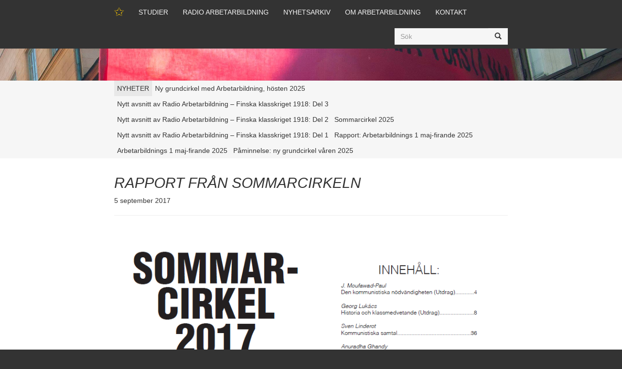

--- FILE ---
content_type: text/html; charset=UTF-8
request_url: http://arbetarbildning.se/rapport-fran-sommarcirkeln/
body_size: 8293
content:

<!doctype html>
<html lang="sv-SE">
  <head>
  <meta charset="utf-8">
  <meta http-equiv="x-ua-compatible" content="ie=edge">
  <meta name="viewport" content="width=device-width, initial-scale=1">

  <title>Rapport från sommarcirkeln</title>
<meta name='robots' content='max-image-preview:large' />
<link rel="alternate" type="application/rss+xml" title=" &raquo; Kommentarsflöde för Rapport från sommarcirkeln" href="http://arbetarbildning.se/rapport-fran-sommarcirkeln/feed/" />
<link rel="alternate" title="oEmbed (JSON)" type="application/json+oembed" href="http://arbetarbildning.se/wp-json/oembed/1.0/embed?url=http%3A%2F%2Farbetarbildning.se%2Frapport-fran-sommarcirkeln%2F" />
<link rel="alternate" title="oEmbed (XML)" type="text/xml+oembed" href="http://arbetarbildning.se/wp-json/oembed/1.0/embed?url=http%3A%2F%2Farbetarbildning.se%2Frapport-fran-sommarcirkeln%2F&#038;format=xml" />
<style id='wp-img-auto-sizes-contain-inline-css' type='text/css'>
img:is([sizes=auto i],[sizes^="auto," i]){contain-intrinsic-size:3000px 1500px}
/*# sourceURL=wp-img-auto-sizes-contain-inline-css */
</style>
<style id='wp-emoji-styles-inline-css' type='text/css'>

	img.wp-smiley, img.emoji {
		display: inline !important;
		border: none !important;
		box-shadow: none !important;
		height: 1em !important;
		width: 1em !important;
		margin: 0 0.07em !important;
		vertical-align: -0.1em !important;
		background: none !important;
		padding: 0 !important;
	}
/*# sourceURL=wp-emoji-styles-inline-css */
</style>
<style id='wp-block-library-inline-css' type='text/css'>
:root{--wp-block-synced-color:#7a00df;--wp-block-synced-color--rgb:122,0,223;--wp-bound-block-color:var(--wp-block-synced-color);--wp-editor-canvas-background:#ddd;--wp-admin-theme-color:#007cba;--wp-admin-theme-color--rgb:0,124,186;--wp-admin-theme-color-darker-10:#006ba1;--wp-admin-theme-color-darker-10--rgb:0,107,160.5;--wp-admin-theme-color-darker-20:#005a87;--wp-admin-theme-color-darker-20--rgb:0,90,135;--wp-admin-border-width-focus:2px}@media (min-resolution:192dpi){:root{--wp-admin-border-width-focus:1.5px}}.wp-element-button{cursor:pointer}:root .has-very-light-gray-background-color{background-color:#eee}:root .has-very-dark-gray-background-color{background-color:#313131}:root .has-very-light-gray-color{color:#eee}:root .has-very-dark-gray-color{color:#313131}:root .has-vivid-green-cyan-to-vivid-cyan-blue-gradient-background{background:linear-gradient(135deg,#00d084,#0693e3)}:root .has-purple-crush-gradient-background{background:linear-gradient(135deg,#34e2e4,#4721fb 50%,#ab1dfe)}:root .has-hazy-dawn-gradient-background{background:linear-gradient(135deg,#faaca8,#dad0ec)}:root .has-subdued-olive-gradient-background{background:linear-gradient(135deg,#fafae1,#67a671)}:root .has-atomic-cream-gradient-background{background:linear-gradient(135deg,#fdd79a,#004a59)}:root .has-nightshade-gradient-background{background:linear-gradient(135deg,#330968,#31cdcf)}:root .has-midnight-gradient-background{background:linear-gradient(135deg,#020381,#2874fc)}:root{--wp--preset--font-size--normal:16px;--wp--preset--font-size--huge:42px}.has-regular-font-size{font-size:1em}.has-larger-font-size{font-size:2.625em}.has-normal-font-size{font-size:var(--wp--preset--font-size--normal)}.has-huge-font-size{font-size:var(--wp--preset--font-size--huge)}.has-text-align-center{text-align:center}.has-text-align-left{text-align:left}.has-text-align-right{text-align:right}.has-fit-text{white-space:nowrap!important}#end-resizable-editor-section{display:none}.aligncenter{clear:both}.items-justified-left{justify-content:flex-start}.items-justified-center{justify-content:center}.items-justified-right{justify-content:flex-end}.items-justified-space-between{justify-content:space-between}.screen-reader-text{border:0;clip-path:inset(50%);height:1px;margin:-1px;overflow:hidden;padding:0;position:absolute;width:1px;word-wrap:normal!important}.screen-reader-text:focus{background-color:#ddd;clip-path:none;color:#444;display:block;font-size:1em;height:auto;left:5px;line-height:normal;padding:15px 23px 14px;text-decoration:none;top:5px;width:auto;z-index:100000}html :where(.has-border-color){border-style:solid}html :where([style*=border-top-color]){border-top-style:solid}html :where([style*=border-right-color]){border-right-style:solid}html :where([style*=border-bottom-color]){border-bottom-style:solid}html :where([style*=border-left-color]){border-left-style:solid}html :where([style*=border-width]){border-style:solid}html :where([style*=border-top-width]){border-top-style:solid}html :where([style*=border-right-width]){border-right-style:solid}html :where([style*=border-bottom-width]){border-bottom-style:solid}html :where([style*=border-left-width]){border-left-style:solid}html :where(img[class*=wp-image-]){height:auto;max-width:100%}:where(figure){margin:0 0 1em}html :where(.is-position-sticky){--wp-admin--admin-bar--position-offset:var(--wp-admin--admin-bar--height,0px)}@media screen and (max-width:600px){html :where(.is-position-sticky){--wp-admin--admin-bar--position-offset:0px}}

/*# sourceURL=wp-block-library-inline-css */
</style><style id='global-styles-inline-css' type='text/css'>
:root{--wp--preset--aspect-ratio--square: 1;--wp--preset--aspect-ratio--4-3: 4/3;--wp--preset--aspect-ratio--3-4: 3/4;--wp--preset--aspect-ratio--3-2: 3/2;--wp--preset--aspect-ratio--2-3: 2/3;--wp--preset--aspect-ratio--16-9: 16/9;--wp--preset--aspect-ratio--9-16: 9/16;--wp--preset--color--black: #000000;--wp--preset--color--cyan-bluish-gray: #abb8c3;--wp--preset--color--white: #ffffff;--wp--preset--color--pale-pink: #f78da7;--wp--preset--color--vivid-red: #cf2e2e;--wp--preset--color--luminous-vivid-orange: #ff6900;--wp--preset--color--luminous-vivid-amber: #fcb900;--wp--preset--color--light-green-cyan: #7bdcb5;--wp--preset--color--vivid-green-cyan: #00d084;--wp--preset--color--pale-cyan-blue: #8ed1fc;--wp--preset--color--vivid-cyan-blue: #0693e3;--wp--preset--color--vivid-purple: #9b51e0;--wp--preset--gradient--vivid-cyan-blue-to-vivid-purple: linear-gradient(135deg,rgb(6,147,227) 0%,rgb(155,81,224) 100%);--wp--preset--gradient--light-green-cyan-to-vivid-green-cyan: linear-gradient(135deg,rgb(122,220,180) 0%,rgb(0,208,130) 100%);--wp--preset--gradient--luminous-vivid-amber-to-luminous-vivid-orange: linear-gradient(135deg,rgb(252,185,0) 0%,rgb(255,105,0) 100%);--wp--preset--gradient--luminous-vivid-orange-to-vivid-red: linear-gradient(135deg,rgb(255,105,0) 0%,rgb(207,46,46) 100%);--wp--preset--gradient--very-light-gray-to-cyan-bluish-gray: linear-gradient(135deg,rgb(238,238,238) 0%,rgb(169,184,195) 100%);--wp--preset--gradient--cool-to-warm-spectrum: linear-gradient(135deg,rgb(74,234,220) 0%,rgb(151,120,209) 20%,rgb(207,42,186) 40%,rgb(238,44,130) 60%,rgb(251,105,98) 80%,rgb(254,248,76) 100%);--wp--preset--gradient--blush-light-purple: linear-gradient(135deg,rgb(255,206,236) 0%,rgb(152,150,240) 100%);--wp--preset--gradient--blush-bordeaux: linear-gradient(135deg,rgb(254,205,165) 0%,rgb(254,45,45) 50%,rgb(107,0,62) 100%);--wp--preset--gradient--luminous-dusk: linear-gradient(135deg,rgb(255,203,112) 0%,rgb(199,81,192) 50%,rgb(65,88,208) 100%);--wp--preset--gradient--pale-ocean: linear-gradient(135deg,rgb(255,245,203) 0%,rgb(182,227,212) 50%,rgb(51,167,181) 100%);--wp--preset--gradient--electric-grass: linear-gradient(135deg,rgb(202,248,128) 0%,rgb(113,206,126) 100%);--wp--preset--gradient--midnight: linear-gradient(135deg,rgb(2,3,129) 0%,rgb(40,116,252) 100%);--wp--preset--font-size--small: 13px;--wp--preset--font-size--medium: 20px;--wp--preset--font-size--large: 36px;--wp--preset--font-size--x-large: 42px;--wp--preset--spacing--20: 0.44rem;--wp--preset--spacing--30: 0.67rem;--wp--preset--spacing--40: 1rem;--wp--preset--spacing--50: 1.5rem;--wp--preset--spacing--60: 2.25rem;--wp--preset--spacing--70: 3.38rem;--wp--preset--spacing--80: 5.06rem;--wp--preset--shadow--natural: 6px 6px 9px rgba(0, 0, 0, 0.2);--wp--preset--shadow--deep: 12px 12px 50px rgba(0, 0, 0, 0.4);--wp--preset--shadow--sharp: 6px 6px 0px rgba(0, 0, 0, 0.2);--wp--preset--shadow--outlined: 6px 6px 0px -3px rgb(255, 255, 255), 6px 6px rgb(0, 0, 0);--wp--preset--shadow--crisp: 6px 6px 0px rgb(0, 0, 0);}:where(.is-layout-flex){gap: 0.5em;}:where(.is-layout-grid){gap: 0.5em;}body .is-layout-flex{display: flex;}.is-layout-flex{flex-wrap: wrap;align-items: center;}.is-layout-flex > :is(*, div){margin: 0;}body .is-layout-grid{display: grid;}.is-layout-grid > :is(*, div){margin: 0;}:where(.wp-block-columns.is-layout-flex){gap: 2em;}:where(.wp-block-columns.is-layout-grid){gap: 2em;}:where(.wp-block-post-template.is-layout-flex){gap: 1.25em;}:where(.wp-block-post-template.is-layout-grid){gap: 1.25em;}.has-black-color{color: var(--wp--preset--color--black) !important;}.has-cyan-bluish-gray-color{color: var(--wp--preset--color--cyan-bluish-gray) !important;}.has-white-color{color: var(--wp--preset--color--white) !important;}.has-pale-pink-color{color: var(--wp--preset--color--pale-pink) !important;}.has-vivid-red-color{color: var(--wp--preset--color--vivid-red) !important;}.has-luminous-vivid-orange-color{color: var(--wp--preset--color--luminous-vivid-orange) !important;}.has-luminous-vivid-amber-color{color: var(--wp--preset--color--luminous-vivid-amber) !important;}.has-light-green-cyan-color{color: var(--wp--preset--color--light-green-cyan) !important;}.has-vivid-green-cyan-color{color: var(--wp--preset--color--vivid-green-cyan) !important;}.has-pale-cyan-blue-color{color: var(--wp--preset--color--pale-cyan-blue) !important;}.has-vivid-cyan-blue-color{color: var(--wp--preset--color--vivid-cyan-blue) !important;}.has-vivid-purple-color{color: var(--wp--preset--color--vivid-purple) !important;}.has-black-background-color{background-color: var(--wp--preset--color--black) !important;}.has-cyan-bluish-gray-background-color{background-color: var(--wp--preset--color--cyan-bluish-gray) !important;}.has-white-background-color{background-color: var(--wp--preset--color--white) !important;}.has-pale-pink-background-color{background-color: var(--wp--preset--color--pale-pink) !important;}.has-vivid-red-background-color{background-color: var(--wp--preset--color--vivid-red) !important;}.has-luminous-vivid-orange-background-color{background-color: var(--wp--preset--color--luminous-vivid-orange) !important;}.has-luminous-vivid-amber-background-color{background-color: var(--wp--preset--color--luminous-vivid-amber) !important;}.has-light-green-cyan-background-color{background-color: var(--wp--preset--color--light-green-cyan) !important;}.has-vivid-green-cyan-background-color{background-color: var(--wp--preset--color--vivid-green-cyan) !important;}.has-pale-cyan-blue-background-color{background-color: var(--wp--preset--color--pale-cyan-blue) !important;}.has-vivid-cyan-blue-background-color{background-color: var(--wp--preset--color--vivid-cyan-blue) !important;}.has-vivid-purple-background-color{background-color: var(--wp--preset--color--vivid-purple) !important;}.has-black-border-color{border-color: var(--wp--preset--color--black) !important;}.has-cyan-bluish-gray-border-color{border-color: var(--wp--preset--color--cyan-bluish-gray) !important;}.has-white-border-color{border-color: var(--wp--preset--color--white) !important;}.has-pale-pink-border-color{border-color: var(--wp--preset--color--pale-pink) !important;}.has-vivid-red-border-color{border-color: var(--wp--preset--color--vivid-red) !important;}.has-luminous-vivid-orange-border-color{border-color: var(--wp--preset--color--luminous-vivid-orange) !important;}.has-luminous-vivid-amber-border-color{border-color: var(--wp--preset--color--luminous-vivid-amber) !important;}.has-light-green-cyan-border-color{border-color: var(--wp--preset--color--light-green-cyan) !important;}.has-vivid-green-cyan-border-color{border-color: var(--wp--preset--color--vivid-green-cyan) !important;}.has-pale-cyan-blue-border-color{border-color: var(--wp--preset--color--pale-cyan-blue) !important;}.has-vivid-cyan-blue-border-color{border-color: var(--wp--preset--color--vivid-cyan-blue) !important;}.has-vivid-purple-border-color{border-color: var(--wp--preset--color--vivid-purple) !important;}.has-vivid-cyan-blue-to-vivid-purple-gradient-background{background: var(--wp--preset--gradient--vivid-cyan-blue-to-vivid-purple) !important;}.has-light-green-cyan-to-vivid-green-cyan-gradient-background{background: var(--wp--preset--gradient--light-green-cyan-to-vivid-green-cyan) !important;}.has-luminous-vivid-amber-to-luminous-vivid-orange-gradient-background{background: var(--wp--preset--gradient--luminous-vivid-amber-to-luminous-vivid-orange) !important;}.has-luminous-vivid-orange-to-vivid-red-gradient-background{background: var(--wp--preset--gradient--luminous-vivid-orange-to-vivid-red) !important;}.has-very-light-gray-to-cyan-bluish-gray-gradient-background{background: var(--wp--preset--gradient--very-light-gray-to-cyan-bluish-gray) !important;}.has-cool-to-warm-spectrum-gradient-background{background: var(--wp--preset--gradient--cool-to-warm-spectrum) !important;}.has-blush-light-purple-gradient-background{background: var(--wp--preset--gradient--blush-light-purple) !important;}.has-blush-bordeaux-gradient-background{background: var(--wp--preset--gradient--blush-bordeaux) !important;}.has-luminous-dusk-gradient-background{background: var(--wp--preset--gradient--luminous-dusk) !important;}.has-pale-ocean-gradient-background{background: var(--wp--preset--gradient--pale-ocean) !important;}.has-electric-grass-gradient-background{background: var(--wp--preset--gradient--electric-grass) !important;}.has-midnight-gradient-background{background: var(--wp--preset--gradient--midnight) !important;}.has-small-font-size{font-size: var(--wp--preset--font-size--small) !important;}.has-medium-font-size{font-size: var(--wp--preset--font-size--medium) !important;}.has-large-font-size{font-size: var(--wp--preset--font-size--large) !important;}.has-x-large-font-size{font-size: var(--wp--preset--font-size--x-large) !important;}
/*# sourceURL=global-styles-inline-css */
</style>

<style id='classic-theme-styles-inline-css' type='text/css'>
/*! This file is auto-generated */
.wp-block-button__link{color:#fff;background-color:#32373c;border-radius:9999px;box-shadow:none;text-decoration:none;padding:calc(.667em + 2px) calc(1.333em + 2px);font-size:1.125em}.wp-block-file__button{background:#32373c;color:#fff;text-decoration:none}
/*# sourceURL=/wp-includes/css/classic-themes.min.css */
</style>
<link rel='stylesheet' id='arbetarbildning/css-css' href='http://arbetarbildning.se/wp-content/themes/arbetarbildning/dist/styles/main-eca874dc87.css' type='text/css' media='all' />
<script type="text/javascript" src="http://arbetarbildning.se/wp-includes/js/jquery/jquery.min.js?ver=3.7.1" id="jquery-core-js"></script>
<script type="text/javascript" src="http://arbetarbildning.se/wp-includes/js/jquery/jquery-migrate.min.js?ver=3.4.1" id="jquery-migrate-js"></script>
<link rel="https://api.w.org/" href="http://arbetarbildning.se/wp-json/" /><link rel="alternate" title="JSON" type="application/json" href="http://arbetarbildning.se/wp-json/wp/v2/posts/603" /><link rel="EditURI" type="application/rsd+xml" title="RSD" href="http://arbetarbildning.se/xmlrpc.php?rsd" />
<meta name="generator" content="WordPress 6.9" />
<link rel="canonical" href="http://arbetarbildning.se/rapport-fran-sommarcirkeln/" />
<link rel='shortlink' href='http://arbetarbildning.se/?p=603' />
<style>[class*=" icon-oc-"],[class^=icon-oc-]{speak:none;font-style:normal;font-weight:400;font-variant:normal;text-transform:none;line-height:1;-webkit-font-smoothing:antialiased;-moz-osx-font-smoothing:grayscale}.icon-oc-one-com-white-32px-fill:before{content:"901"}.icon-oc-one-com:before{content:"900"}#one-com-icon,.toplevel_page_onecom-wp .wp-menu-image{speak:none;display:flex;align-items:center;justify-content:center;text-transform:none;line-height:1;-webkit-font-smoothing:antialiased;-moz-osx-font-smoothing:grayscale}.onecom-wp-admin-bar-item>a,.toplevel_page_onecom-wp>.wp-menu-name{font-size:16px;font-weight:400;line-height:1}.toplevel_page_onecom-wp>.wp-menu-name img{width:69px;height:9px;}.wp-submenu-wrap.wp-submenu>.wp-submenu-head>img{width:88px;height:auto}.onecom-wp-admin-bar-item>a img{height:7px!important}.onecom-wp-admin-bar-item>a img,.toplevel_page_onecom-wp>.wp-menu-name img{opacity:.8}.onecom-wp-admin-bar-item.hover>a img,.toplevel_page_onecom-wp.wp-has-current-submenu>.wp-menu-name img,li.opensub>a.toplevel_page_onecom-wp>.wp-menu-name img{opacity:1}#one-com-icon:before,.onecom-wp-admin-bar-item>a:before,.toplevel_page_onecom-wp>.wp-menu-image:before{content:'';position:static!important;background-color:rgba(240,245,250,.4);border-radius:102px;width:18px;height:18px;padding:0!important}.onecom-wp-admin-bar-item>a:before{width:14px;height:14px}.onecom-wp-admin-bar-item.hover>a:before,.toplevel_page_onecom-wp.opensub>a>.wp-menu-image:before,.toplevel_page_onecom-wp.wp-has-current-submenu>.wp-menu-image:before{background-color:#76b82a}.onecom-wp-admin-bar-item>a{display:inline-flex!important;align-items:center;justify-content:center}#one-com-logo-wrapper{font-size:4em}#one-com-icon{vertical-align:middle}.imagify-welcome{display:none !important;}</style>
  <!--[if lt IE 9]>
    <script src="https://oss.maxcdn.com/html5shiv/3.7.2/html5shiv.min.js"></script>
    <script src="https://oss.maxcdn.com/respond/1.4.2/respond.min.js"></script>
  <![endif]-->
</head>
  <body class="wp-singular post-template-default single single-post postid-603 single-format-standard wp-theme-arbetarbildning rapport-fran-sommarcirkeln">
    <!--[if IE]>
      <div class="alert alert-warning">
        You are using an <strong>outdated</strong> browser. Please <a href="http://browsehappy.com/">upgrade your browser</a> to improve your experience.      </div>
    <![endif]-->
    <nav class="navbar navbar-inverse navbar-fixed-top">
  <div class="container">
    <div class="navbar-header">
      <button type="button" class="navbar-toggle collapsed" data-toggle="collapse" data-target="#navbar" aria-expanded="false" aria-controls="navbar">
        <span class="sr-only">Visa meny</span>
        <span class="icon-bar"></span>
        <span class="icon-bar"></span>
        <span class="icon-bar"></span>
      </button>

      <a class="navbar-brand" href="http://arbetarbildning.se/">
        <img id="logo" alt="" src="http://arbetarbildning.se/wp-content/themes/arbetarbildning/dist/images/logo.png">
      </a>
    </div>
    <div id="navbar" class="navbar-collapse collapse">
      <div class="menu-meny-container"><ul id="menu-meny" class="nav navbar-nav"><li id="menu-item-441" class="menu-item menu-item-type-post_type menu-item-object-page menu-item-441"><a href="http://arbetarbildning.se/studier/">Studier</a></li>
<li id="menu-item-832" class="menu-item menu-item-type-post_type menu-item-object-page menu-item-832"><a href="http://arbetarbildning.se/radioarbetarbildning/">Radio Arbetarbildning</a></li>
<li id="menu-item-443" class="menu-item menu-item-type-post_type menu-item-object-page menu-item-443"><a href="http://arbetarbildning.se/nyhetsarkiv/">Nyhetsarkiv</a></li>
<li id="menu-item-692" class="menu-item menu-item-type-post_type menu-item-object-page menu-item-home menu-item-692"><a href="http://arbetarbildning.se/omarbetarbildning/">Om Arbetarbildning</a></li>
<li id="menu-item-474" class="menu-item menu-item-type-post_type menu-item-object-page menu-item-474"><a href="http://arbetarbildning.se/kontakt/">Kontakt</a></li>
</ul></div>
      <form class="navbar-form navbar-right" role="search" method="get" action="http://arbetarbildning.se/">
        <div class="input-group">
          <input type="text" class="form-control form-control-inverse" placeholder="Sök" value="" name="s" title="Sök efter:"/>
          <span class="input-group-btn">
            <button class="btn btn-default btn-default-inverse" type="submit"><span class="glyphicon glyphicon-search" aria-hidden="true"></span></button>
          </span>
        </div>
      </form>
    </div>
  </div>
</nav>

<div class="jumbotron banner">
  <div id="banner-logo">
  </div>
  <div class="container">    
    <h1><a href="http://arbetarbildning.se/"></a></h1>
  </div>
</div>

<div class="navbar navbar-news hidden-sm hidden-xs">
  <div class="container">
    <ul class="nav navbar-nav navbar-news">
      <li class="navbar-news-title"><a href="/nyhetsarkiv/">NYHETER</a></li>
            <li><a href="http://arbetarbildning.se/ny-grundcirkel-med-arbetarbildning-hosten-2025/">Ny grundcirkel med Arbetarbildning, hösten 2025</a></li>
            <li><a href="http://arbetarbildning.se/nytt-avsnitt-av-radio-arbetarbildning-finska-klasskriget-1918-del-3/">Nytt avsnitt av Radio Arbetarbildning – Finska klasskriget 1918: Del 3</a></li>
            <li><a href="http://arbetarbildning.se/nytt-avsnitt-av-radio-arbetarbildning-finska-klasskriget-1918-del-2/">Nytt avsnitt av Radio Arbetarbildning – Finska klasskriget 1918: Del 2</a></li>
            <li><a href="http://arbetarbildning.se/sommarcirkel-2025/">Sommarcirkel 2025</a></li>
            <li><a href="http://arbetarbildning.se/nytt-avsnitt-av-radio-arbetarbildning-finska-klasskriget-1918-del-1/">Nytt avsnitt av Radio Arbetarbildning &#8211; Finska klasskriget 1918: Del 1</a></li>
            <li><a href="http://arbetarbildning.se/rapport-arbetarbildnings-1-maj-firande-2025/">Rapport: Arbetarbildnings 1 maj-firande 2025</a></li>
            <li><a href="http://arbetarbildning.se/arbetarbildnings-1-maj-firande-2025/">Arbetarbildnings 1 maj-firande 2025</a></li>
            <li><a href="http://arbetarbildning.se/paminnelse-ny-grundcirkel-varen-2025/">Påminnelse: ny grundcirkel våren 2025</a></li>
          </ul>
  </div>
</div>    <main>
      <div class="container">
          <article class="post-603 post type-post status-publish format-standard hentry category-okategoriserade">
    <header>
      <h2 class="entry-title">Rapport från sommarcirkeln</h2>
      <time class="updated" datetime="2017-09-05T13:36:00+00:00">5 september 2017</time>      <hr>
    </header>
    <div class="entry-content">
      <p><img fetchpriority="high" decoding="async" class="aligncenter size-full wp-image-598" src="http://arbetarbildning.se/wp-content/uploads/2017/06/sommarcirkel2017-thumbnail.png" alt="sommarcirkel2017 thumbnail" width="847" height="600" srcset="http://arbetarbildning.se/wp-content/uploads/2017/06/sommarcirkel2017-thumbnail.png 847w, http://arbetarbildning.se/wp-content/uploads/2017/06/sommarcirkel2017-thumbnail-300x213.png 300w, http://arbetarbildning.se/wp-content/uploads/2017/06/sommarcirkel2017-thumbnail-768x544.png 768w" sizes="(max-width: 847px) 100vw, 847px" /></p>
<p>&nbsp;</p>
<p>Årets sommarcirkel avslutades för ett par veckor sedan. Cirkeln hade betydande fler deltagare än de sommarcirklar som anordnats tidigare, vilket är en framgång. Vi behövde dela upp cirkeln i två grupper vid nästan alla cirkelträffar. Cirkeln besöktes både av deltagare som vanligtvis går i våra övriga studiecirklar som hade uppehåll under sommaren, men även av deltagare som var helt nya i Arbetarbildnings cirklar.</p>
<p>Denna sommarcirkel hade ett annat upplägg än de föregående åren, då vi istället för ett övergripande tema läste tre stycken olika teman indelade i olika block. Dessa var Revolutionär organisering, (marxistisk) Feminism och (marxistiska analyser av) Rasism. Deltagarna uppskattade såväl urvalet av texter som det nya upplägget. Även om tre träffar på ett tema inte är nog för att skapa sig en fullständig teoretisk uppfattning, ansåg deltagarna att de fick en bra grundförståelse och att cirklarna väckte intresset för fortsatta studier av ämnet.</p>
<p>Efter cirkelträffarna anordnade Arbetarbildning &#8220;Röd torsdag&#8221;, där cirkeldeltagarna och andra sympatisörer kunde fortsätta de politiska diskussionerna på en närliggande pub.</p>
<p>På det stora hela var sommarcirkeln 2017 en framgång. Arbetarbildning kommer denna vecka att starta upp de tre studiecirklar som fortsätter från i våras och kommer inom kort också att organisera en ny grundcirkel.</p>
<p>Är du intresserad av att läsa Arbetarbildnings grundcirkel? Maila: cirkel(a)arbetarbildning.se</p>
    </div>
  </article>
      </div>
    </main>
    <div class="navbar navbar-news visible-sm visible-xs">
  <div class="container">
    <ul class="nav navbar-nav navbar-news">
      <li class="navbar-news-title"><a href="/nyhetsarkiv/">NYHETER</a></li>
            <li><a href="http://arbetarbildning.se/ny-grundcirkel-med-arbetarbildning-hosten-2025/">Ny grundcirkel med Arbetarbildning, hösten 2025</a></li>
            <li><a href="http://arbetarbildning.se/nytt-avsnitt-av-radio-arbetarbildning-finska-klasskriget-1918-del-3/">Nytt avsnitt av Radio Arbetarbildning – Finska klasskriget 1918: Del 3</a></li>
            <li><a href="http://arbetarbildning.se/nytt-avsnitt-av-radio-arbetarbildning-finska-klasskriget-1918-del-2/">Nytt avsnitt av Radio Arbetarbildning – Finska klasskriget 1918: Del 2</a></li>
            <li><a href="http://arbetarbildning.se/sommarcirkel-2025/">Sommarcirkel 2025</a></li>
            <li><a href="http://arbetarbildning.se/nytt-avsnitt-av-radio-arbetarbildning-finska-klasskriget-1918-del-1/">Nytt avsnitt av Radio Arbetarbildning &#8211; Finska klasskriget 1918: Del 1</a></li>
            <li><a href="http://arbetarbildning.se/rapport-arbetarbildnings-1-maj-firande-2025/">Rapport: Arbetarbildnings 1 maj-firande 2025</a></li>
            <li><a href="http://arbetarbildning.se/arbetarbildnings-1-maj-firande-2025/">Arbetarbildnings 1 maj-firande 2025</a></li>
            <li><a href="http://arbetarbildning.se/paminnelse-ny-grundcirkel-varen-2025/">Påminnelse: ny grundcirkel våren 2025</a></li>
          </ul>
  </div>
</div>

<div class="jumbotron jumbotron-footer">
  <div class="container">
    <div class="row">
      <div class="col-md-4 col-centered">  <a class="footer-menu-item" href="http://arbetarbildning.se/studier/">    <h3><span class="glyphicon glyphicon-book" aria-hidden=”true”></span><br>STUDIER</h3><p><small></small></p>  </a></div><div class="col-md-4 col-centered">  <a class="footer-menu-item" href="http://arbetarbildning.se/nyhetsarkiv/">    <h3><span class="glyphicon glyphicon-bullhorn" aria-hidden=”true”></span><br>NYHETER</h3><p><small></small></p>  </a></div><div class="col-md-4 col-centered">  <a class="footer-menu-item" href="http://arbetarbildning.se/kontakt/">    <h3><span class="glyphicon glyphicon-envelope" aria-hidden=”true”></span><br>KONTAKT</h3><p><small></small></p>  </a></div>    </div>
  </div>
</div>

<footer>
  <div class="container">
    <h5>2016 Arbetarbildning</h5>
    <h6><a href="mailto:kontakt@arbetarbildning.se">kontakt@arbetarbildning.se</a> (<a href="http://arbetarbildning.se/wp-content/uploads/2012/12/Arbetarbildning.asc">arbetarbildning.asc</a>)</h6>
  </div>
</footer><script type="speculationrules">
{"prefetch":[{"source":"document","where":{"and":[{"href_matches":"/*"},{"not":{"href_matches":["/wp-*.php","/wp-admin/*","/wp-content/uploads/*","/wp-content/*","/wp-content/plugins/*","/wp-content/themes/arbetarbildning/*","/*\\?(.+)"]}},{"not":{"selector_matches":"a[rel~=\"nofollow\"]"}},{"not":{"selector_matches":".no-prefetch, .no-prefetch a"}}]},"eagerness":"conservative"}]}
</script>

<script type="text/javascript" src="http://arbetarbildning.se/wp-includes/js/comment-reply.min.js?ver=6.9" id="comment-reply-js" async="async" data-wp-strategy="async" fetchpriority="low"></script>
<script type="text/javascript" src="http://arbetarbildning.se/wp-content/themes/arbetarbildning/dist/scripts/main-d31dcf4bfb.js" id="arbetarbildning/js-js"></script>
<script id="wp-emoji-settings" type="application/json">
{"baseUrl":"https://s.w.org/images/core/emoji/17.0.2/72x72/","ext":".png","svgUrl":"https://s.w.org/images/core/emoji/17.0.2/svg/","svgExt":".svg","source":{"concatemoji":"http://arbetarbildning.se/wp-includes/js/wp-emoji-release.min.js?ver=6.9"}}
</script>
<script type="module">
/* <![CDATA[ */
/*! This file is auto-generated */
const a=JSON.parse(document.getElementById("wp-emoji-settings").textContent),o=(window._wpemojiSettings=a,"wpEmojiSettingsSupports"),s=["flag","emoji"];function i(e){try{var t={supportTests:e,timestamp:(new Date).valueOf()};sessionStorage.setItem(o,JSON.stringify(t))}catch(e){}}function c(e,t,n){e.clearRect(0,0,e.canvas.width,e.canvas.height),e.fillText(t,0,0);t=new Uint32Array(e.getImageData(0,0,e.canvas.width,e.canvas.height).data);e.clearRect(0,0,e.canvas.width,e.canvas.height),e.fillText(n,0,0);const a=new Uint32Array(e.getImageData(0,0,e.canvas.width,e.canvas.height).data);return t.every((e,t)=>e===a[t])}function p(e,t){e.clearRect(0,0,e.canvas.width,e.canvas.height),e.fillText(t,0,0);var n=e.getImageData(16,16,1,1);for(let e=0;e<n.data.length;e++)if(0!==n.data[e])return!1;return!0}function u(e,t,n,a){switch(t){case"flag":return n(e,"\ud83c\udff3\ufe0f\u200d\u26a7\ufe0f","\ud83c\udff3\ufe0f\u200b\u26a7\ufe0f")?!1:!n(e,"\ud83c\udde8\ud83c\uddf6","\ud83c\udde8\u200b\ud83c\uddf6")&&!n(e,"\ud83c\udff4\udb40\udc67\udb40\udc62\udb40\udc65\udb40\udc6e\udb40\udc67\udb40\udc7f","\ud83c\udff4\u200b\udb40\udc67\u200b\udb40\udc62\u200b\udb40\udc65\u200b\udb40\udc6e\u200b\udb40\udc67\u200b\udb40\udc7f");case"emoji":return!a(e,"\ud83e\u1fac8")}return!1}function f(e,t,n,a){let r;const o=(r="undefined"!=typeof WorkerGlobalScope&&self instanceof WorkerGlobalScope?new OffscreenCanvas(300,150):document.createElement("canvas")).getContext("2d",{willReadFrequently:!0}),s=(o.textBaseline="top",o.font="600 32px Arial",{});return e.forEach(e=>{s[e]=t(o,e,n,a)}),s}function r(e){var t=document.createElement("script");t.src=e,t.defer=!0,document.head.appendChild(t)}a.supports={everything:!0,everythingExceptFlag:!0},new Promise(t=>{let n=function(){try{var e=JSON.parse(sessionStorage.getItem(o));if("object"==typeof e&&"number"==typeof e.timestamp&&(new Date).valueOf()<e.timestamp+604800&&"object"==typeof e.supportTests)return e.supportTests}catch(e){}return null}();if(!n){if("undefined"!=typeof Worker&&"undefined"!=typeof OffscreenCanvas&&"undefined"!=typeof URL&&URL.createObjectURL&&"undefined"!=typeof Blob)try{var e="postMessage("+f.toString()+"("+[JSON.stringify(s),u.toString(),c.toString(),p.toString()].join(",")+"));",a=new Blob([e],{type:"text/javascript"});const r=new Worker(URL.createObjectURL(a),{name:"wpTestEmojiSupports"});return void(r.onmessage=e=>{i(n=e.data),r.terminate(),t(n)})}catch(e){}i(n=f(s,u,c,p))}t(n)}).then(e=>{for(const n in e)a.supports[n]=e[n],a.supports.everything=a.supports.everything&&a.supports[n],"flag"!==n&&(a.supports.everythingExceptFlag=a.supports.everythingExceptFlag&&a.supports[n]);var t;a.supports.everythingExceptFlag=a.supports.everythingExceptFlag&&!a.supports.flag,a.supports.everything||((t=a.source||{}).concatemoji?r(t.concatemoji):t.wpemoji&&t.twemoji&&(r(t.twemoji),r(t.wpemoji)))});
//# sourceURL=http://arbetarbildning.se/wp-includes/js/wp-emoji-loader.min.js
/* ]]> */
</script>
<script id="ocvars">var ocSiteMeta = {plugins: {"a3e4aa5d9179da09d8af9b6802f861a8": 1,"2c9812363c3c947e61f043af3c9852d0": 1,"b904efd4c2b650207df23db3e5b40c86": 1,"a3fe9dc9824eccbd72b7e5263258ab2c": 1}}</script>  </body>
</html>
